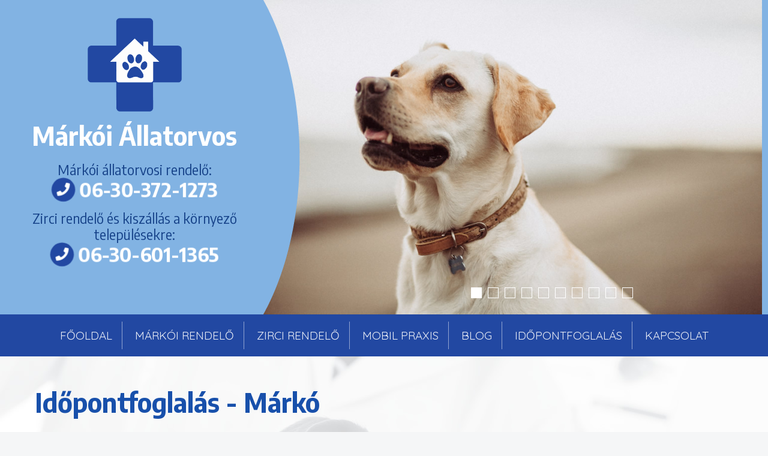

--- FILE ---
content_type: text/html; charset=UTF-8
request_url: https://markoiallatorvos.hu/idop/2023-01-27.08:20
body_size: 4598
content:
<!DOCTYPE html>
<html lang="hu">
<head>
    <title>Állatorvosi rendelő Márkó - teljes körű állatorvosi ellátás</title>
    <meta name="description" content="Nyugodt, barátságos környezetben, sokéves tapasztalattal, széles eszközparkkal, zsúfoltság és várakozás nélkül, előre egyeztetett időpont alapján várjuk pácienseinket márkói állatorvosi rendelőnkben.">
	<meta http-equiv="content-language" content="hu">
	<meta http-equiv="Content-Type" content="text/html; charset=utf-8">
    <meta charset="utf-8">
    <meta name="viewport" content="width=device-width, initial-scale=1, maximum-scale=1">
    <link href="https://fonts.googleapis.com/css?family=Pontano+Sans" rel="stylesheet">
    <link href="/css/bootstrap.css" rel="stylesheet" />
    <link href="/css/fontawesome-all.min.css" rel="stylesheet" />
    <link href="/css/style10.css" rel="stylesheet" />
	<link href="/css/animate.css" rel="stylesheet" type="text/css" media="all">
<link href="https://fonts.googleapis.com/css?family=Abel|Archivo+Black|Arimo:400,700|Armata|Asap:400,700|Cabin:400,700|Didact+Gothic|Dosis:400,700|Exo+2:400,700|Exo:400,700|Hind+Madurai:400,700|Hind:400,700|Karla:400,700|Lato:400,700|Merriweather+Sans:400,700|Montserrat:400,700|Muli:400,700|Nanum+Gothic:400,700|Nunito:400,700|Open+Sans:400,700|Oxygen|PT+Sans+Narrow:400,700|Passion+One:400,700|Pontano+Sans|Quicksand:400,700|Raleway:400,700|Roboto+Condensed:400,700|Roboto:400,700|Saira+Condensed:400,700|Signika:400,700|Titillium+Web:400,700|Catamaran|Gudea|Tenor+Sans|Krub|News+Cycle|Karla|Arimo|Assistant|Nanum+Gothic|Ubuntu+Condensed|Ubuntu:400,700|Varela+Round&amp;subset=latin-ext" rel="stylesheet">
<link href="https://fonts.googleapis.com/css?family=Arimo:400,700|Barlow:400,700|Changa+One|Encode+Sans+Semi+Condensed:400,700|Fjalla+One|Francois+One|Jockey+One|Passion+One:400,700&amp;subset=latin-ext" rel="stylesheet">

</head>
<body>   


<div class="fejlec">
	<div id="myCarousel" class="carousel slide" data-ride="carousel">
		<div class="carousel-bal">
			<div class="logo wow bounceInDown" data-wow-duration="2s" data-wow-offset="0"><img src="/img/logo3.png"></div>
			<div class="fejcim">Márkói Állatorvos</div>
			<div class="fejalcim wow fadeIn">Márkói állatorvosi rendelő:</div>
			<div class="fejmobil wow pulse" data-wow-duration="2s" data-wow-offset="30" data-wow-iteration="100"><span class="fa fa-phone"></span> <span class="mobilszam">06-30-372-1273</span></div>
			<div class="fejalcim2 wow fadeIn">Zirci rendelő és kiszállás a környező településekre:</div>
			<div class="fejmobil wow pulse" data-wow-duration="2s" data-wow-offset="30" data-wow-iteration="100"><span class="fa fa-phone"></span> <span class="mobilszam">06-30-601-1365</span></div>
		</div>
	
		<ol class="carousel-indicators">
			<li data-target="#myCarousel" data-slide-to="0" class="active"></li>
			<li data-target="#myCarousel" data-slide-to="1"></li>
			<li data-target="#myCarousel" data-slide-to="2"></li>
			<li data-target="#myCarousel" data-slide-to="3"></li>
			<li data-target="#myCarousel" data-slide-to="4"></li>
			<li data-target="#myCarousel" data-slide-to="5"></li>
			<li data-target="#myCarousel" data-slide-to="6"></li>
			<li data-target="#myCarousel" data-slide-to="7"></li>
			<li data-target="#myCarousel" data-slide-to="8"></li>
			<li data-target="#myCarousel" data-slide-to="9"></li>
		</ol>
	
		<div class="carousel-jobb">
			<div class="carousel-inner">
				<div class="item active"><img src="/fejleckepek/fejlec1.jpg" alt=""></div>
				<div class="item"><img src="/fejleckepek/fejlec2.jpg" alt=""></div>
				<div class="item"><img src="/fejleckepek/fejlec8.jpg" alt=""></div>
				<div class="item"><img src="/fejleckepek/fejlec3.jpg" alt=""></div>
				<div class="item"><img src="/fejleckepek/fejlec10.jpg" alt=""></div>
				<div class="item"><img src="/fejleckepek/fejlec4.jpg" alt=""></div>
				<div class="item"><img src="/fejleckepek/fejlec9.jpg" alt=""></div>
				<div class="item"><img src="/fejleckepek/fejlec6.jpg" alt=""></div>
				<div class="item"><img src="/fejleckepek/fejlec5.jpg" alt=""></div>
				<div class="item"><img src="/fejleckepek/fejlec7.jpg" alt=""></div>
			</div>
			
			<img class="fejkepfole" src="/fejleckepek/fejkepfole.png">
		</div>
	
		<div class="clearfix"></div>
	</div>
</div>


<div class="navbar-inverse">
	<div class="navbar-header">
		<button type="button" class="navbar-toggle" data-toggle="collapse" data-target=".navbar-collapse">
			<span class="icon-bar"></span>
			<span class="icon-bar"></span>
			<span class="icon-bar"></span>
		</button>

		<div class="navbar-collapse collapse">
			<ul class="nav navbar-nav">
				<li><a href="/">Főoldal</a></li>
				<li><a href="/marko-rendelo">Márkói rendelő</a></li>
				<li><a href="/zirc-rendelo">Zirci rendelő</a></li>
				<li><a href="/mobil-praxis">Mobil praxis</a></li>
				<li><a href="/blog">Blog</a></li>
				<li><a href="/idopontfoglalas">Időpontfoglalás</a></li>
				<li><a href="/kapcsolat">Kapcsolat</a></li>
			</ul>
		</div>
	</div>
</div>

<div class="section">
	<div class="container">

		<h3>Időpontfoglalás - Márkó</h3>
		<p>Kedves Gazdik! Elindítottuk <strong>online időpontfoglaló</strong> felületünket, melyen keresztül a táblázatban lévő szabad időpontokra és a lenti listában lévő szolgáltatásokra lehet bejelentkezni <strong>a márkói rendelőbe</strong>. Ha esetleg már <strong>nem talál</strong> szabad időpontot, <strong>sürgős</strong> esetben, illetve bódítást igénylő beavatkozások, <strong>műtétek</strong>, listában nem szereplő beavatkozások esetén kérjük továbbra is keressen minket <strong>telefonon</strong> munkaidőben!<br>
Ha módosítani szeretne, egyszerűen foglaljon egy új időpontot és a leírás rovatba írjon egy megjegyzést. Az időpont végleges törléséhez kérjük írjon egy emailt. Köszönjük! :)</p>
		
		<div id="belso">
			<table cellspacing=1 cellpadding=6 class=foglalnaptar><tr><td class=foglalfejsarok>Időpont</td><td class=foglalfej align=center>01.19.<BR>H</td><td class=foglalfej align=center>01.20.<BR>K</td><td class=foglalfej align=center>01.21.<BR>SZ</td><td class=foglalfej align=center>01.22.<BR>CS</td><td class=foglalfej align=center>01.23.<BR>P</td> <td class=foglalfejvas align=center>01.24.<BR>SZO</td> <td class=foglalfejvas align=center>01.25.<BR>V</td><td class=foglalfej align=center>01.26.<BR>H</td><td class=foglalfej align=center>01.27.<BR>K</td><td class=foglalfej align=center>01.28.<BR>SZ</td><td class=foglalfej align=center>01.29.<BR>CS</td><td class=foglalfej align=center>01.30.<BR>P</td> <td class=foglalfejvas align=center>01.31.<BR>SZO</td> <td class=foglalfejvas align=center>02.01.<BR>V</td></tr>
<tr><td class=foglalfej align=center>08:15</td><td align=center class='foglaltnap'><span class='fas fa-times-circle'></span></td>
<td align=center class='foglaltnap'><span class='fas fa-times-circle'></span></td>
<td align=center class='foglaltnap'><span class='fas fa-times-circle'></span></td>
<td align=center class='foglaltnap'><span class='fas fa-times-circle'></span></td>
<td align=center class='foglaltnap'><span class='fas fa-times-circle'></span></td>
<td align=center class='foglaltnap'><span class='fas fa-times-circle'></span></td>
<td align=center class='foglaltnap'><span class='fas fa-times-circle'></span></td>
<td align=center class='foglaltnap'><span class='fas fa-times-circle'></span></td>
<td align=center class='foglaltnap'><span class='fas fa-times-circle'></span></td>
<td align=center class='foglaltnap'><span class='fas fa-times-circle'></span></td>
<td align=center class='foglaltnap'><span class='fas fa-times-circle'></span></td>
<td align=center class='foglaltnap'><span class='fas fa-times-circle'></span></td>
<td align=center class='foglaltnap'><span class='fas fa-times-circle'></span></td>
<td align=center class='foglaltnap'><span class='fas fa-times-circle'></span></td>
</tr>

<tr><td class=foglalfej align=center>08:30</td><td align=center class='foglaltnap'><span class='fas fa-times-circle'></span></td>
<td align=center class='foglaltnap'><span class='fas fa-times-circle'></span></td>
<td align=center class='foglaltnap'><span class='fas fa-times-circle'></span></td>
<td align=center class='foglaltnap'><span class='fas fa-times-circle'></span></td>
<td align=center class='foglaltnap'><span class='fas fa-times-circle'></span></td>
<td align=center class='foglaltnap'><span class='fas fa-times-circle'></span></td>
<td align=center class='foglaltnap'><span class='fas fa-times-circle'></span></td>
<td align=center class='foglaltnap'><span class='fas fa-times-circle'></span></td>
<td align=center class='foglaltnap'><span class='fas fa-times-circle'></span></td>
<td align=center class='foglaltnap'><span class='fas fa-times-circle'></span></td>
<td align=center class='foglaltnap'><span class='fas fa-times-circle'></span></td>
<td align=center class='foglaltnap'><span class='fas fa-times-circle'></span></td>
<td align=center class='foglaltnap'><span class='fas fa-times-circle'></span></td>
<td align=center class='foglaltnap'><span class='fas fa-times-circle'></span></td>
</tr>

<tr><td class=foglalfej align=center>08:45</td><td align=center class='foglaltnap'><span class='fas fa-times-circle'></span></td>
<td align=center class='foglaltnap'><span class='fas fa-times-circle'></span></td>
<td align=center class='foglaltnap'><span class='fas fa-times-circle'></span></td>
<td align=center class='foglaltnap'><span class='fas fa-times-circle'></span></td>
<td align=center class='foglaltnap'><span class='fas fa-times-circle'></span></td>
<td align=center class='foglaltnap'><span class='fas fa-times-circle'></span></td>
<td align=center class='foglaltnap'><span class='fas fa-times-circle'></span></td>
<td align=center class='foglaltnap'><span class='fas fa-times-circle'></span></td>
<td align=center class='foglaltnap'><span class='fas fa-times-circle'></span></td>
<td align=center class='foglaltnap'><span class='fas fa-times-circle'></span></td>
<td align=center class='foglaltnap'><span class='fas fa-times-circle'></span></td>
<td align=center class='szabadnap'><a href='/idop/2026-01-30.08:45#form'><span class='fa fa-check'></span></a></td>
<td align=center class='foglaltnap'><span class='fas fa-times-circle'></span></td>
<td align=center class='foglaltnap'><span class='fas fa-times-circle'></span></td>
</tr>

<tr><td class=foglalfej align=center>09:00</td><td align=center class='foglaltnap'><span class='fas fa-times-circle'></span></td>
<td align=center class='foglaltnap'><span class='fas fa-times-circle'></span></td>
<td align=center class='foglaltnap'><span class='fas fa-times-circle'></span></td>
<td align=center class='foglaltnap'><span class='fas fa-times-circle'></span></td>
<td align=center class='foglaltnap'><span class='fas fa-times-circle'></span></td>
<td align=center class='foglaltnap'><span class='fas fa-times-circle'></span></td>
<td align=center class='foglaltnap'><span class='fas fa-times-circle'></span></td>
<td align=center class='foglaltnap'><span class='fas fa-times-circle'></span></td>
<td align=center class='foglaltnap'><span class='fas fa-times-circle'></span></td>
<td align=center class='foglaltnap'><span class='fas fa-times-circle'></span></td>
<td align=center class='szabadnap'><a href='/idop/2026-01-29.09:00#form'><span class='fa fa-check'></span></a></td>
<td align=center class='szabadnap'><a href='/idop/2026-01-30.09:00#form'><span class='fa fa-check'></span></a></td>
<td align=center class='foglaltnap'><span class='fas fa-times-circle'></span></td>
<td align=center class='foglaltnap'><span class='fas fa-times-circle'></span></td>
</tr>

<tr><td class=foglalfej align=center>09:15</td><td align=center class='foglaltnap'><span class='fas fa-times-circle'></span></td>
<td align=center class='foglaltnap'><span class='fas fa-times-circle'></span></td>
<td align=center class='foglaltnap'><span class='fas fa-times-circle'></span></td>
<td align=center class='foglaltnap'><span class='fas fa-times-circle'></span></td>
<td align=center class='foglaltnap'><span class='fas fa-times-circle'></span></td>
<td align=center class='foglaltnap'><span class='fas fa-times-circle'></span></td>
<td align=center class='foglaltnap'><span class='fas fa-times-circle'></span></td>
<td align=center class='foglaltnap'><span class='fas fa-times-circle'></span></td>
<td align=center class='foglaltnap'><span class='fas fa-times-circle'></span></td>
<td align=center class='foglaltnap'><span class='fas fa-times-circle'></span></td>
<td align=center class='szabadnap'><a href='/idop/2026-01-29.09:15#form'><span class='fa fa-check'></span></a></td>
<td align=center class='szabadnap'><a href='/idop/2026-01-30.09:15#form'><span class='fa fa-check'></span></a></td>
<td align=center class='foglaltnap'><span class='fas fa-times-circle'></span></td>
<td align=center class='foglaltnap'><span class='fas fa-times-circle'></span></td>
</tr>

<tr><td class=foglalfej align=center>09:30</td><td align=center class='foglaltnap'><span class='fas fa-times-circle'></span></td>
<td align=center class='foglaltnap'><span class='fas fa-times-circle'></span></td>
<td align=center class='foglaltnap'><span class='fas fa-times-circle'></span></td>
<td align=center class='foglaltnap'><span class='fas fa-times-circle'></span></td>
<td align=center class='foglaltnap'><span class='fas fa-times-circle'></span></td>
<td align=center class='foglaltnap'><span class='fas fa-times-circle'></span></td>
<td align=center class='foglaltnap'><span class='fas fa-times-circle'></span></td>
<td align=center class='foglaltnap'><span class='fas fa-times-circle'></span></td>
<td align=center class='foglaltnap'><span class='fas fa-times-circle'></span></td>
<td align=center class='foglaltnap'><span class='fas fa-times-circle'></span></td>
<td align=center class='szabadnap'><a href='/idop/2026-01-29.09:30#form'><span class='fa fa-check'></span></a></td>
<td align=center class='szabadnap'><a href='/idop/2026-01-30.09:30#form'><span class='fa fa-check'></span></a></td>
<td align=center class='foglaltnap'><span class='fas fa-times-circle'></span></td>
<td align=center class='foglaltnap'><span class='fas fa-times-circle'></span></td>
</tr>

<tr><td class=foglalfej align=center>09:45</td><td align=center class='foglaltnap'><span class='fas fa-times-circle'></span></td>
<td align=center class='foglaltnap'><span class='fas fa-times-circle'></span></td>
<td align=center class='foglaltnap'><span class='fas fa-times-circle'></span></td>
<td align=center class='foglaltnap'><span class='fas fa-times-circle'></span></td>
<td align=center class='foglaltnap'><span class='fas fa-times-circle'></span></td>
<td align=center class='foglaltnap'><span class='fas fa-times-circle'></span></td>
<td align=center class='foglaltnap'><span class='fas fa-times-circle'></span></td>
<td align=center class='foglaltnap'><span class='fas fa-times-circle'></span></td>
<td align=center class='foglaltnap'><span class='fas fa-times-circle'></span></td>
<td align=center class='foglaltnap'><span class='fas fa-times-circle'></span></td>
<td align=center class='foglaltnap'><span class='fas fa-times-circle'></span></td>
<td align=center class='foglaltnap'><span class='fas fa-times-circle'></span></td>
<td align=center class='foglaltnap'><span class='fas fa-times-circle'></span></td>
<td align=center class='foglaltnap'><span class='fas fa-times-circle'></span></td>
</tr>

<tr><td class=foglalfej align=center>14:15</td><td align=center class='foglaltnap'><span class='fas fa-times-circle'></span></td>
<td align=center class='foglaltnap'><span class='fas fa-times-circle'></span></td>
<td align=center class='foglaltnap'><span class='fas fa-times-circle'></span></td>
<td align=center class='foglaltnap'><span class='fas fa-times-circle'></span></td>
<td align=center class='foglaltnap'><span class='fas fa-times-circle'></span></td>
<td align=center class='foglaltnap'><span class='fas fa-times-circle'></span></td>
<td align=center class='foglaltnap'><span class='fas fa-times-circle'></span></td>
<td align=center class='foglaltnap'><span class='fas fa-times-circle'></span></td>
<td align=center class='foglaltnap'><span class='fas fa-times-circle'></span></td>
<td align=center class='szabadnap'><a href='/idop/2026-01-28.14:15#form'><span class='fa fa-check'></span></a></td>
<td align=center class='foglaltnap'><span class='fas fa-times-circle'></span></td>
<td align=center class='foglaltnap'><span class='fas fa-times-circle'></span></td>
<td align=center class='foglaltnap'><span class='fas fa-times-circle'></span></td>
<td align=center class='foglaltnap'><span class='fas fa-times-circle'></span></td>
</tr>

<tr><td class=foglalfej align=center>14:30</td><td align=center class='foglaltnap'><span class='fas fa-times-circle'></span></td>
<td align=center class='foglaltnap'><span class='fas fa-times-circle'></span></td>
<td align=center class='foglaltnap'><span class='fas fa-times-circle'></span></td>
<td align=center class='foglaltnap'><span class='fas fa-times-circle'></span></td>
<td align=center class='foglaltnap'><span class='fas fa-times-circle'></span></td>
<td align=center class='foglaltnap'><span class='fas fa-times-circle'></span></td>
<td align=center class='foglaltnap'><span class='fas fa-times-circle'></span></td>
<td align=center class='foglaltnap'><span class='fas fa-times-circle'></span></td>
<td align=center class='foglaltnap'><span class='fas fa-times-circle'></span></td>
<td align=center class='szabadnap'><a href='/idop/2026-01-28.14:30#form'><span class='fa fa-check'></span></a></td>
<td align=center class='foglaltnap'><span class='fas fa-times-circle'></span></td>
<td align=center class='foglaltnap'><span class='fas fa-times-circle'></span></td>
<td align=center class='foglaltnap'><span class='fas fa-times-circle'></span></td>
<td align=center class='foglaltnap'><span class='fas fa-times-circle'></span></td>
</tr>

<tr><td class=foglalfej align=center>14:45</td><td align=center class='foglaltnap'><span class='fas fa-times-circle'></span></td>
<td align=center class='foglaltnap'><span class='fas fa-times-circle'></span></td>
<td align=center class='foglaltnap'><span class='fas fa-times-circle'></span></td>
<td align=center class='foglaltnap'><span class='fas fa-times-circle'></span></td>
<td align=center class='foglaltnap'><span class='fas fa-times-circle'></span></td>
<td align=center class='foglaltnap'><span class='fas fa-times-circle'></span></td>
<td align=center class='foglaltnap'><span class='fas fa-times-circle'></span></td>
<td align=center class='foglaltnap'><span class='fas fa-times-circle'></span></td>
<td align=center class='foglaltnap'><span class='fas fa-times-circle'></span></td>
<td align=center class='szabadnap'><a href='/idop/2026-01-28.14:45#form'><span class='fa fa-check'></span></a></td>
<td align=center class='foglaltnap'><span class='fas fa-times-circle'></span></td>
<td align=center class='foglaltnap'><span class='fas fa-times-circle'></span></td>
<td align=center class='foglaltnap'><span class='fas fa-times-circle'></span></td>
<td align=center class='foglaltnap'><span class='fas fa-times-circle'></span></td>
</tr>

<tr><td class=foglalfej align=center>15:00</td><td align=center class='foglaltnap'><span class='fas fa-times-circle'></span></td>
<td align=center class='foglaltnap'><span class='fas fa-times-circle'></span></td>
<td align=center class='foglaltnap'><span class='fas fa-times-circle'></span></td>
<td align=center class='foglaltnap'><span class='fas fa-times-circle'></span></td>
<td align=center class='foglaltnap'><span class='fas fa-times-circle'></span></td>
<td align=center class='foglaltnap'><span class='fas fa-times-circle'></span></td>
<td align=center class='foglaltnap'><span class='fas fa-times-circle'></span></td>
<td align=center class='foglaltnap'><span class='fas fa-times-circle'></span></td>
<td align=center class='foglaltnap'><span class='fas fa-times-circle'></span></td>
<td align=center class='szabadnap'><a href='/idop/2026-01-28.15:00#form'><span class='fa fa-check'></span></a></td>
<td align=center class='foglaltnap'><span class='fas fa-times-circle'></span></td>
<td align=center class='foglaltnap'><span class='fas fa-times-circle'></span></td>
<td align=center class='foglaltnap'><span class='fas fa-times-circle'></span></td>
<td align=center class='foglaltnap'><span class='fas fa-times-circle'></span></td>
</tr>

<tr><td class=foglalfej align=center>15:15</td><td align=center class='foglaltnap'><span class='fas fa-times-circle'></span></td>
<td align=center class='foglaltnap'><span class='fas fa-times-circle'></span></td>
<td align=center class='foglaltnap'><span class='fas fa-times-circle'></span></td>
<td align=center class='foglaltnap'><span class='fas fa-times-circle'></span></td>
<td align=center class='foglaltnap'><span class='fas fa-times-circle'></span></td>
<td align=center class='foglaltnap'><span class='fas fa-times-circle'></span></td>
<td align=center class='foglaltnap'><span class='fas fa-times-circle'></span></td>
<td align=center class='foglaltnap'><span class='fas fa-times-circle'></span></td>
<td align=center class='foglaltnap'><span class='fas fa-times-circle'></span></td>
<td align=center class='szabadnap'><a href='/idop/2026-01-28.15:15#form'><span class='fa fa-check'></span></a></td>
<td align=center class='foglaltnap'><span class='fas fa-times-circle'></span></td>
<td align=center class='szabadnap'><a href='/idop/2026-01-30.15:15#form'><span class='fa fa-check'></span></a></td>
<td align=center class='foglaltnap'><span class='fas fa-times-circle'></span></td>
<td align=center class='foglaltnap'><span class='fas fa-times-circle'></span></td>
</tr>

<tr><td class=foglalfej align=center>15:30</td><td align=center class='foglaltnap'><span class='fas fa-times-circle'></span></td>
<td align=center class='foglaltnap'><span class='fas fa-times-circle'></span></td>
<td align=center class='foglaltnap'><span class='fas fa-times-circle'></span></td>
<td align=center class='foglaltnap'><span class='fas fa-times-circle'></span></td>
<td align=center class='foglaltnap'><span class='fas fa-times-circle'></span></td>
<td align=center class='foglaltnap'><span class='fas fa-times-circle'></span></td>
<td align=center class='foglaltnap'><span class='fas fa-times-circle'></span></td>
<td align=center class='szabadnap'><a href='/idop/2026-01-26.15:30#form'><span class='fa fa-check'></span></a></td>
<td align=center class='foglaltnap'><span class='fas fa-times-circle'></span></td>
<td align=center class='foglaltnap'><span class='fas fa-times-circle'></span></td>
<td align=center class='foglaltnap'><span class='fas fa-times-circle'></span></td>
<td align=center class='foglaltnap'><span class='fas fa-times-circle'></span></td>
<td align=center class='foglaltnap'><span class='fas fa-times-circle'></span></td>
<td align=center class='foglaltnap'><span class='fas fa-times-circle'></span></td>
</tr>

<tr><td class=foglalfej align=center>15:45</td><td align=center class='foglaltnap'><span class='fas fa-times-circle'></span></td>
<td align=center class='foglaltnap'><span class='fas fa-times-circle'></span></td>
<td align=center class='foglaltnap'><span class='fas fa-times-circle'></span></td>
<td align=center class='foglaltnap'><span class='fas fa-times-circle'></span></td>
<td align=center class='foglaltnap'><span class='fas fa-times-circle'></span></td>
<td align=center class='foglaltnap'><span class='fas fa-times-circle'></span></td>
<td align=center class='foglaltnap'><span class='fas fa-times-circle'></span></td>
<td align=center class='foglaltnap'><span class='fas fa-times-circle'></span></td>
<td align=center class='foglaltnap'><span class='fas fa-times-circle'></span></td>
<td align=center class='szabadnap'><a href='/idop/2026-01-28.15:45#form'><span class='fa fa-check'></span></a></td>
<td align=center class='foglaltnap'><span class='fas fa-times-circle'></span></td>
<td align=center class='szabadnap'><a href='/idop/2026-01-30.15:45#form'><span class='fa fa-check'></span></a></td>
<td align=center class='foglaltnap'><span class='fas fa-times-circle'></span></td>
<td align=center class='foglaltnap'><span class='fas fa-times-circle'></span></td>
</tr>

<tr><td class=foglalfej align=center>16:00</td><td align=center class='foglaltnap'><span class='fas fa-times-circle'></span></td>
<td align=center class='foglaltnap'><span class='fas fa-times-circle'></span></td>
<td align=center class='foglaltnap'><span class='fas fa-times-circle'></span></td>
<td align=center class='foglaltnap'><span class='fas fa-times-circle'></span></td>
<td align=center class='foglaltnap'><span class='fas fa-times-circle'></span></td>
<td align=center class='foglaltnap'><span class='fas fa-times-circle'></span></td>
<td align=center class='foglaltnap'><span class='fas fa-times-circle'></span></td>
<td align=center class='szabadnap'><a href='/idop/2026-01-26.16:00#form'><span class='fa fa-check'></span></a></td>
<td align=center class='foglaltnap'><span class='fas fa-times-circle'></span></td>
<td align=center class='foglaltnap'><span class='fas fa-times-circle'></span></td>
<td align=center class='foglaltnap'><span class='fas fa-times-circle'></span></td>
<td align=center class='szabadnap'><a href='/idop/2026-01-30.16:00#form'><span class='fa fa-check'></span></a></td>
<td align=center class='foglaltnap'><span class='fas fa-times-circle'></span></td>
<td align=center class='foglaltnap'><span class='fas fa-times-circle'></span></td>
</tr>

<tr><td class=foglalfej align=center>16:15</td><td align=center class='foglaltnap'><span class='fas fa-times-circle'></span></td>
<td align=center class='foglaltnap'><span class='fas fa-times-circle'></span></td>
<td align=center class='foglaltnap'><span class='fas fa-times-circle'></span></td>
<td align=center class='foglaltnap'><span class='fas fa-times-circle'></span></td>
<td align=center class='foglaltnap'><span class='fas fa-times-circle'></span></td>
<td align=center class='foglaltnap'><span class='fas fa-times-circle'></span></td>
<td align=center class='foglaltnap'><span class='fas fa-times-circle'></span></td>
<td align=center class='szabadnap'><a href='/idop/2026-01-26.16:15#form'><span class='fa fa-check'></span></a></td>
<td align=center class='foglaltnap'><span class='fas fa-times-circle'></span></td>
<td align=center class='szabadnap'><a href='/idop/2026-01-28.16:15#form'><span class='fa fa-check'></span></a></td>
<td align=center class='foglaltnap'><span class='fas fa-times-circle'></span></td>
<td align=center class='szabadnap'><a href='/idop/2026-01-30.16:15#form'><span class='fa fa-check'></span></a></td>
<td align=center class='foglaltnap'><span class='fas fa-times-circle'></span></td>
<td align=center class='foglaltnap'><span class='fas fa-times-circle'></span></td>
</tr>

<tr><td class=foglalfej align=center>16:30</td><td align=center class='foglaltnap'><span class='fas fa-times-circle'></span></td>
<td align=center class='foglaltnap'><span class='fas fa-times-circle'></span></td>
<td align=center class='foglaltnap'><span class='fas fa-times-circle'></span></td>
<td align=center class='foglaltnap'><span class='fas fa-times-circle'></span></td>
<td align=center class='foglaltnap'><span class='fas fa-times-circle'></span></td>
<td align=center class='foglaltnap'><span class='fas fa-times-circle'></span></td>
<td align=center class='foglaltnap'><span class='fas fa-times-circle'></span></td>
<td align=center class='szabadnap'><a href='/idop/2026-01-26.16:30#form'><span class='fa fa-check'></span></a></td>
<td align=center class='foglaltnap'><span class='fas fa-times-circle'></span></td>
<td align=center class='szabadnap'><a href='/idop/2026-01-28.16:30#form'><span class='fa fa-check'></span></a></td>
<td align=center class='foglaltnap'><span class='fas fa-times-circle'></span></td>
<td align=center class='foglaltnap'><span class='fas fa-times-circle'></span></td>
<td align=center class='foglaltnap'><span class='fas fa-times-circle'></span></td>
<td align=center class='foglaltnap'><span class='fas fa-times-circle'></span></td>
</tr>

<tr><td class=foglalfej align=center>16:45</td><td align=center class='foglaltnap'><span class='fas fa-times-circle'></span></td>
<td align=center class='foglaltnap'><span class='fas fa-times-circle'></span></td>
<td align=center class='foglaltnap'><span class='fas fa-times-circle'></span></td>
<td align=center class='foglaltnap'><span class='fas fa-times-circle'></span></td>
<td align=center class='foglaltnap'><span class='fas fa-times-circle'></span></td>
<td align=center class='foglaltnap'><span class='fas fa-times-circle'></span></td>
<td align=center class='foglaltnap'><span class='fas fa-times-circle'></span></td>
<td align=center class='foglaltnap'><span class='fas fa-times-circle'></span></td>
<td align=center class='foglaltnap'><span class='fas fa-times-circle'></span></td>
<td align=center class='szabadnap'><a href='/idop/2026-01-28.16:45#form'><span class='fa fa-check'></span></a></td>
<td align=center class='foglaltnap'><span class='fas fa-times-circle'></span></td>
<td align=center class='foglaltnap'><span class='fas fa-times-circle'></span></td>
<td align=center class='foglaltnap'><span class='fas fa-times-circle'></span></td>
<td align=center class='foglaltnap'><span class='fas fa-times-circle'></span></td>
</tr>
</table> 
		</div>
		
		<p class="jelmagyarazat"><span class='fa fa-check'></span> Szabad időpont &nbsp; <span class='fas fa-times-circle'></span> Foglalt időpont</p>	
		
		<a name="form" id="form"></a>

		<form action="#form" method="post">
		<div class="urlapdoboz">
			<div class="row">
				<div class="col-xs-12 col-sm-12 col-md-12 col-lg-6">
					<div class="urlapbal">Tulajdonos neve:</div><div class="urlapjobb"><input type="text" name="felado" id="felado" value="" class="a"></div>
					<div class="urlapbal">E-mail:</div><div class="urlapjobb"><input type="text" name="faemail" id="faemail" value="" class="a"></div>
					<div class="urlapbal">Telefonszám:</div><div class="urlapjobb"><input type="text" name="telefon" id="telefon" value="" class="a"></div>
					<div class="urlapbal">Állat neve:</div><div class="urlapjobb"><input type="text" name="allatnev" id="allatnev" value="" class="a"></div>
					<div class="urlapbal">Állat faja:</div><div class="urlapjobb"><input type="text" name="allatfaj" id="allatfaj" value="" class="a"></div>
				</div>
				<div class="col-xs-12 col-sm-12 col-md-12 col-lg-6">
					<div class="urlapbal">Választott időpont:</div><div class="urlapjobb"><select name="idopont" class="a">         
					<option value='2026-01-26.15:30' >01.26. - 15:30</option><option value='2026-01-26.16:00' >01.26. - 16:00</option><option value='2026-01-26.16:15' >01.26. - 16:15</option><option value='2026-01-26.16:30' >01.26. - 16:30</option><option value='2026-01-28.14:15' >01.28. - 14:15</option><option value='2026-01-28.14:30' >01.28. - 14:30</option><option value='2026-01-28.14:45' >01.28. - 14:45</option><option value='2026-01-28.15:00' >01.28. - 15:00</option><option value='2026-01-28.15:15' >01.28. - 15:15</option><option value='2026-01-28.15:45' >01.28. - 15:45</option><option value='2026-01-28.16:15' >01.28. - 16:15</option><option value='2026-01-28.16:30' >01.28. - 16:30</option><option value='2026-01-28.16:45' >01.28. - 16:45</option><option value='2026-01-29.09:00' >01.29. - 09:00</option><option value='2026-01-29.09:15' >01.29. - 09:15</option><option value='2026-01-29.09:30' >01.29. - 09:30</option><option value='2026-01-30.08:45' >01.30. - 08:45</option><option value='2026-01-30.09:00' >01.30. - 09:00</option><option value='2026-01-30.09:15' >01.30. - 09:15</option><option value='2026-01-30.09:30' >01.30. - 09:30</option><option value='2026-01-30.15:15' >01.30. - 15:15</option><option value='2026-01-30.15:45' >01.30. - 15:45</option><option value='2026-01-30.16:00' >01.30. - 16:00</option><option value='2026-01-30.16:15' >01.30. - 16:15</option>					</select></div>
					<div class="urlapsor">Szolgáltatások, tünetcsoportok:</div><div><select name="szolgaltatas" class="a">         
						<option value='' selected>Kérjük válasszon!</option>
<option value='Védőoltás beadás, microchip beültetés' >Védőoltás beadás, microchip beültetés</option>
<option value='Útlevél kiállítás' >Útlevél kiállítás</option>
<option value='Külső és belső parazitairtás (Bravecto, féreghajtó tabletták stb.)' >Külső és belső parazitairtás (Bravecto, féreghajtó tabletták stb.)</option>
<option value='Bűzmirigy nyomás' >Bűzmirigy nyomás</option>
<option value='Szívférgesség szűrés' >Szívférgesség szűrés</option>
<option value='Kontroll vérvétel (éhgyomorra)' >Kontroll vérvétel (éhgyomorra)</option>
<option value='Emésztőszervi panaszok (hányás, hasmenés)' >Emésztőszervi panaszok (hányás, hasmenés)</option>
<option value='Légzőszervi panaszok (köhögés, tüsszögés)' >Légzőszervi panaszok (köhögés, tüsszögés)</option>
<option value='Fülpoblémák' >Fülpoblémák</option>
<option value='Bőrproblémák (vakarózás, bőrgyulladás, sebek, daganatok)' >Bőrproblémák (vakarózás, bőrgyulladás, sebek, daganatok)</option>
<option value='Általános panaszok (kedvetlen, étvágytalan, bágyadt)' >Általános panaszok (kedvetlen, étvágytalan, bágyadt)</option>
<option value='Sántaság' >Sántaság</option>
<option value='Szem probléma' >Szem probléma</option>
					</select></div>
					
					<div class="urlapsor">A probléma rövid leírása (nem kötelező):</div><div><textarea name="leiras" rows=4 onKeyUp="textLimit(this.form.velemeny, 500);"></textarea></div>
				
					<input type="submit" name="kuldesgomb" class="gomb" value="Foglalás elküldése">
				</div>
			</div>
		</div>
		<br>
			<br>	
		</form>
		
				
	</div>
</div>



<div id="lablec1">
	<div class="container">
		<div class="row">
			<div class="col-xs-12 col-sm-3 col-md-2">
				<img src="/img/logo3.png">
			</div>
			<div class="col-xs-12 col-sm-9 col-md-10">
				<div class="col-xs-12 col-sm-12 col-md-7 col-lg-8 labsav">
					<h3>Teljes körű állatorvosi ellátás</h3>
					<ul>
						<li><span class="fa fa-phone"></span><b>Márkói rendelő:</b> (+36) 30 372 1273</li>
						<li><span class="fa fa-phone"></span><b>Zirci rendelő és mobil praxis:</b> (+36) 30 601 1365</li>
						<li><span class="fa fa-envelope"></span><b>E-mail:</b> <script language="javascript" type="text/javascript">
						<!--
						kiiras = ('dr.toth.dorottya' + unescape('%40') + 'gmail' + unescape('%2E') + 'com');
						document.write("<a title=\"Kattintson a levélküldéshez!\" href=\"mailto:" + kiiras + "\">" + kiiras + "<\/a>");
						//-->
						</script></li>
						<li><span class="fas fa-desktop"></span><b>Weboldalunk:</b> markoiallatorvos.hu</li>
						<li><span class="fab fa-facebook-square"></span><b><a href="https://www.facebook.com/MarkoiAllatorvos" target="_blank">Facebook-oldalunk &raquo;</a></b></li>
					</ul>
				</div>
				<div class="col-xs-12 col-sm-12 col-md-5 col-lg-4 labsav">
					<h3>Oldaltérkép</h3>
					<ul>
						<li><a href="/">Főoldal</a></li>
						<li><a href="/marko-rendelo">Márkói állatorvosi rendelő</a></li>
						<li><a href="/zirc-rendelo">Zirci állatorvosi rendelő</a></li>
						<li><a href="/mobil-praxis">Mobil állatorvosi praxis</a></li>
						<li><a href="/blog">Blog</a></li>
						<li><a href="/idopontfoglalas">Időpontfoglalás</a></li>
						<li><a href="/kapcsolat">Kapcsolat</a></li>
					</ul>
				</div>
			</div>
		</div>
	</div>
</div>


<div id="lablec2">
	<div class="container">
		<div class="row">
			<div class="col-xs-12 col-sm-4">&copy; Minden jog fenntartva</div>
			<div class="col-xs-12 col-sm-4 kozepre">Weboldal: <a href="http://www.k-design.hu" target="_blank"><img src='img/kdesignlogo.png' border=0></a></div>
			<div class="col-xs-12 col-sm-4"></div>
		</div>

		<div class="btn-back-to-top bg0-hov" id="myBtn">
			<span class="symbol-btn-back-to-top"><i class="fa fa-angle-double-up" aria-hidden="true"></i></span>
		</div>
	</div>
</div>


<div id="fb-root"></div>
<script async defer crossorigin="anonymous" src="https://connect.facebook.net/hu_HU/sdk.js#xfbml=1&version=v3.3&appId=983856285043821&autoLogAppEvents=1"></script>

<script src="/js/jquery.js"></script>
<script src="/js/bootstrap.min.js"></script>
<script src="/js/scrolly.js"></script>
<script src="/js/custom.js"></script>
<script src="/js/wow.min.js"></script>
<script>
 new WOW().init();
</script>
</body>
</html>

--- FILE ---
content_type: text/css
request_url: https://markoiallatorvos.hu/css/style10.css
body_size: 3046
content:
body { font-family: 'Catamaran'; font-size: 19px; line-height: 24px; font-weight: 400; background: #F5F6F7; color:#425662; }

p { font-family: 'Catamaran'; font-size: 19px; line-height: 28px; margin-bottom: 20px; color:#425662; letter-spacing:0px; }

.kisebb { font-size: 17px; line-height: 24px; }

ul { padding-left: 30px; }

li { font-size: 19px; line-height: 25px; margin-bottom: 10px; letter-spacing:0px; }

h1 { font-family:focim; font-size: 78px; color: #fff; padding:0px; line-height: 1.1em; font-weight: 700; text-align: center; }

h2 { font-family: 'Barlow'; font-size: 43px; color: #1850AB; font-weight:normal; text-align:center; margin:0 auto; padding-top: 0px; padding-bottom: 30px; letter-spacing:-2px; max-width:900px; }

h3 { font-family: 'Encode Sans Semi Condensed'; font-size: 45px; color: #1850AB; font-weight:bold; padding-top: 0px; padding-bottom: 20px; margin-top:0px; letter-spacing:0px }

h4 { font-family: 'Barlow'; font-size: 42px; color: #1850AB; font-weight: bold; text-align:left; margin:0 auto; padding-top: 0px; padding-bottom: 22px; letter-spacing:-1px; }

h5 { font-family: 'Barlow'; font-size: 39px; color: #1850AB; font-weight: bold; text-align:left; margin:0 auto; padding-top: 0px; padding-bottom: 22px; letter-spacing:-1px; }

a, a:hover { text-decoration: none; }

a.link2 { font-size: 19px; line-height: 19px; font-weight: 400; background: #82B3E3; color: #154188; padding:14px; display:inline-block; border-radius:8px; }
a.link2:link    { color: #154188; text-decoration: none; }
a.link2:visited { color: #154188; text-decoration: none; }
a.link2:hover   { background: #2248A2; color: #FFF; text-decoration: none; }

.logo img { height:156px; }

.carousel { max-width:1260px; border:0px solid #FFFFFF; background:#82B3E3; margin:0px auto; }

.carousel-bal { width:34%; height:auto; display:block; float:left; padding:30px 35px; padding-bottom:0; text-align:center }

.carousel-jobb { width:66%; float:left; position:relative }

.carousel-indicators { width:auto; position:absolute; bottom:20px; right:70px; margin:0 auto; padding:0; }

.fejkepfole { display: block; position:absolute; top:0px; left:0px; z-index:3000; }

.fejcim { font-family: 'Encode Sans Semi Condensed'; font-size:43px; font-weight:bold; line-height:1em; color: #FFFFFF; padding-top:18px; padding-bottom:0px; letter-spacing:0px; }

.fejalcim { font-family: 'Encode Sans Semi Condensed'; font-size:23px; font-weight: normal; color:#154188; line-height:1.2em; border-top:0px solid rgba(255,255,255,0.7); display:block; padding-top:22px; padding-bottom:0px; letter-spacing:0px; }

.fejalcim2 { font-family: 'Encode Sans Semi Condensed'; font-size:23px; font-weight: normal; color:#154188; line-height:1.2em; border-top:0px solid rgba(255,255,255,0.7); display:block; padding-top:16px; padding-bottom:0px; letter-spacing:0px; }

.fejmobil { font-family: 'Encode Sans Semi Condensed'; font-size:30px; font-weight:bold; line-height:1em; color: #FFFFFF !important; }

.fejmobil .fa { background:#2248A2; border-radius:100%; padding:8px; font-size:20px; }

.mobilszam { display:inline-block; vertical-align:middle; }

.carousel-indicators li { width:18px; height:18px; border:1px solid #FFF; border-radius:0px; margin:0 3px; }

.carousel-indicators .active { width:18px; height:18px; background-color:#FFF; border-radius:0px; margin:0 3px; }

.fejlec { margin: 0 auto; background:#82B3E3 }

.section { padding-top: 35px; padding-bottom:50px; background:#FFF url('../img/hatteruj.jpg') no-repeat top center; }

.section img { width:100%; max-width:500px; border:13px solid #FFFFFF; }

.rendelo img, .profilkep img { border:none; }

.rendelo, .profilkep { border:13px solid #FFFFFF; }

.section2 { padding-bottom: 50px; max-width:1160px; margin:0 auto; }

.section2 img { max-width:100%; }

.container { padding:17px 28px; width:100%; max-width:1220px; }

.row { padding-bottom:40px; }

#lablec1 .row, #lablec2 .row { padding-bottom:0px; }

.navbar-inverse { font-family: 'Quicksand'; background: #2248A2; float:none; margin:0px; margin-bottom:0px; z-index:3000; position:relative; border-bottom:0px solid rgba(255,255,255,1); }

.navbar-collapse { float:none; border-top:none; width:100% }

.navbar-nav { margin:0 auto; text-align:center; width:100%; padding:12px 0; }

.navbar-nav li { float: none; display:inline-block; margin: 0px 0px; border-right:1px solid rgba(255,255,255,0.5); }

.navbar-nav li:last-child { border-right:none; }

.navbar-nav li span { font-size:29px; margin-right:16px; background:#FFFFFF; color:#085080; border-radius:100%; padding:10px; }
	
.navbar-inverse .navbar-nav li a { font-size:19px; color:rgba(255,255,255,0.9); line-height:46px; padding:0px 16px; margin:0px 0; text-transform:uppercase; letter-spacing:0px; }
.navbar-nav li a:focus,.navbar-inverse .navbar-nav>li>a:hover { color:#82B3E3; }

.navbar-header { float:none; margin:0 auto; width:100%; max-width:1170px; }

.navbar-inverse .navbar-toggle { float:none; padding:11px 11px; margin-top:10px; margin-bottom:10px; margin-left:20px; background:#82B3E3;background-image:none; border:none; border-radius:6px; }

.navbar-inverse .navbar-toggle:hover, .navbar-inverse .navbar-toggle:focus { background:#CDE0F6; }

.navbar-inverse .navbar-toggle:hover .icon-bar, .navbar-inverse .navbar-toggle:focus .icon-bar { background:#164590; }

.navbar-inverse .navbar-toggle .icon-bar { width: 28px; height: 5px; }

.hirdoboz { background:#82B3E3; padding:26px; font-size:18px; color:#FFF; margin-bottom:40px; }

.kekdoboz { background:#82B3E3; min-height:258px; max-height:258px; max-width:620px; padding:14px 24px; margin:0 auto; margin-bottom:30px; }

.kekdoboz img { width:100%; }

.kekdoboz h2, .hirdoboz h2 { font-family: 'Encode Sans Semi Condensed'; font-size:33px; font-weight:normal; color:#FFF; text-align:left; margin:0; margin-bottom:12px; padding: 0; letter-spacing:1px; }

.hirdoboz p, .kekdoboz p, .urlapdoboz p { color:#164590; font-size: 17px; line-height: 22px; }

.hircim { font-family: 'Encode Sans Semi Condensed'; font-size: 40px !important; color: #FFF !important; font-weight:normal; padding-top: 16px; padding-bottom: 12px; }

.profilkep { width:50%; max-width:620px; margin:0 auto; margin-top:6px; float:left; }

.profilkep div { background:#82B3E3; padding-bottom:22px }

.profilkep div p { font-family: 'Barlow'; font-size: 28px; color: #FFF; font-weight:normal; letter-spacing:-1px; margin:18px 0px 0px 12px !important; }

.rendelo { width:100%; margin:0 auto; margin-top:6px; }

.rendelo div { background:#82B3E3; font-family: 'Barlow'; font-size: 28px; line-height: 1em; color: #FFF; font-weight:normal; letter-spacing:-1px; padding:18px 0px 18px 12px !important; }

.rendelo a:hover div { background:#2248A2; color: #CDE0F6; }

.kepjobb { margin-top:12px; margin-bottom:12px; }

.kepjobb div { max-width:540px; background:#82B3E3; padding-bottom:22px }

.kepjobb div p { font-family: 'Barlow'; font-size: 32px; color: #FFF; font-weight:normal; letter-spacing:-2px; margin:18px 0px 0px 12px !important; }

.kepjobb img { width:100%; max-width:540px; }

.korkep { border-radius:100%; }

.gomb { font-family: 'Barlow'; color: #fff; font-size:24px; margin:0px; padding:14px 20px; background: #2248A2; display:inline-block; border:0px solid rgba(255,255,255,0.4); border-radius:7px; }

.gomb:hover { background:#CDE0F6; color:#154188; }

#lablec1 { padding: 20px 0; background:#82B3E3; font-family: 'Encode Sans Semi Condensed'; }

#lablec1 img { width:130px; margin-bottom:14px; }

#lablec1 h3 { font-family: 'Encode Sans Semi Condensed'; font-size: 35px; color: #FFF; font-weight:normal; padding-top: 0px; padding-bottom: 0px; margin-top:0px; letter-spacing:0px }

#lablec1 a { font-family: 'Encode Sans Semi Condensed'; color:#154188; }

#lablec1 ul { padding-left:0; }

#lablec1 li { list-style:none; padding-left:0px; margin-left:0; margin-bottom:5px; font-size:18px; color:#154188; }

#lablec1 .fa-phone, #lablec1 .fa-envelope, #lablec1 .fa-facebook, #lablec1 .fa-facebook-square, #lablec1 .fa-desktop { width:34px; font-size:26px; color:#FFFFFF; }

#lablec1 .fa-envelope, #lablec1 .fa-desktop { font-size:23px; }

.labsav { border-left:1px solid rgba(255,255,255,0.8); padding-left:26px; }

#lablec2 { background:#2248A2; padding: 7px 0; font-size: 17px; color: rgba(255,255,255,0.9); }

#lablec2 .container { position:relative }

.kozepre { text-align:center; }

.urlapdoboz { background:#82B3E3; padding:26px 26px; }

.urlapdoboz .row { padding-bottom:0; }

.urlapdoboz a { color:#154188; }

.urlapdoboz h2 { font-family: 'Encode Sans Semi Condensed'; font-size:36px; font-weight:normal; color:#FFF; text-align:left; margin:0; margin-bottom:22px; padding: 0; letter-spacing:0px; }

.urlapbal { display: block; float: left; font-size:19px; width: 30%; color:#154188; font-weight:bold; padding:8px 0; text-align:left; }

.urlapjobb input { width: 100%; }

.urlapjobb { float: left; font-size:18px; width: 70%; padding:0 0 8px 0; text-align:left; }

.urlapsor { display: block; float: left; font-size:19px; color:#154188; font-weight:bold; padding:8px 0; text-align:left; }

input.a, textarea { width:100%; background:#FFF; border:1px solid #FFF; padding:9px; margin-bottom:11px; border-radius:7px; }

select { width:100%; background:#FFF; border:1px solid #FFF; padding:5px; margin-bottom:0px; border-radius:7px; }

.btn-back-to-top { display: none; position: absolute; width: 50px; height: 50px; bottom: 4px; right: 17px; background-color: #82B3E3; justify-content: center; align-items: center; z-index: 1000; border-radius: 0px; transition: all 0.4s; -webkit-transition: all 0.4s; -o-transition: all 0.4s; -moz-transition: all 0.4s; border-radius: 6px; }

.symbol-btn-back-to-top { font-size: 22px; color: #FFF; line-height: 1em; }

.btn-back-to-top:hover { background-color: #CDE0F6; cursor: pointer; }

.btn-back-to-top:hover .symbol-btn-back-to-top { color:#154188; }

.piros { color: #D10E03; }

#belso { width:100%; height:705px; overflow:auto; position:relative; margin:0px; margin-bottom:12px; text-align:left; top:0px; left:0px; right:0px; }

.foglalnaptar { background: #9DC1E6; border-collapse: separate; border-spacing: 1px; }

.foglalnaptar td { padding:5px 0; font-size: 17px; }

.foglalfej { color:#FFFFFF; background: #82B3E3; }

.foglalfejvas { background: #2248A2; color:#FFFFFF; }

.foglalfejsarok { background: #2248A2; color:#FFFFFF; padding-left:11px !important; padding-right:11px !important; }

.foglaltnap { background: #FFFFFF; color:#82B3E3; font-size:25px !important; padding:0px 26px !important; }

.szabadnap { background: #FFFFFF; }
.szabadnap a { color:#2248A2; padding:0px 29px; }
.szabadnap:hover { background: #82B3E3; }
.szabadnap:hover a { color:#FFF; }

.kivalasztott { background: #2248A2; }
.kivalasztott a { color:#FFF; padding:0px 29px; }

.jelmagyarazat .fa { color:#2248A2; }
.jelmagyarazat .fas { color:#82B3E3; }


@media (min-width: 1200px) and (max-width: 1258px) {

	.carousel-bal { padding:28px 28px; padding-bottom:0; }
	.logo img { height:142px; }
	.fejcim { font-size:42px; }
	.fejalcim, .fejalcim2 { font-size:22px; }
	.fejmobil { font-size:29px; }

}

@media (min-width: 991px) and (max-width: 1200px) {

	.carousel-bal { padding:20px 20px; padding-bottom:0; }
	.logo img { height:120px; }
	.fejcim { font-size:36px; padding-top:12px; }
	.fejalcim { font-size:20px; }
	.fejalcim2 { font-size:20px; }
	.fejmobil { font-size:27px; }
	.fejkepfole { top:-40px; }
	.navbar-nav { padding:10px 0; }
	.navbar-nav li { border-right:none; }
	.navbar-inverse .navbar-nav li a { padding:0px 14px; }
	.kekdoboz { min-height:304px; max-height:304px; }

}

@media (min-width: 768px) and (max-width: 991px) {

	.carousel-bal { width:100%; float:none; padding-top:20px; padding-bottom:20px; padding-left: 28px; padding-right: 28px; }
	.carousel-jobb { width:100%; float:none; }
	.carousel-indicators { bottom:20px; left:10%; right:10%; }
	.fejcim { max-width:480px; margin:0 auto; }
	.fejalcim { max-width:480px; margin:0 auto; }
	.fejmobil { max-width:480px; margin:0 auto; }
	.fejkepfole { display: none !important; }
	.navbar-nav { padding:8px 0; }
	.navbar-nav li { border-right:none; }
	.navbar-inverse .navbar-nav li a { padding:0px 16px; }
	.hircim { font-size: 40px !important; }
	#lablec1 img { width:120px; }
	
}

@media (min-width: 0px) and (max-width: 768px) {

	p { font-size: 18px; line-height: 24px; margin-bottom: 16px; }
	li { font-size: 18px; line-height: 24px; }
	h2 { font-size: 35px; }
	h3 { font-size: 41px; }
	h4 { font-size: 36px; }
	.carousel-bal { width:100%; float:none; padding-top:20px; padding-bottom:20px; padding-left: 28px; padding-right: 28px; }
	.carousel-jobb { width:100%; float:none; }
	.carousel-indicators { bottom:20px; left:10%; right:10%; }
	.logo img { height:120px; }
	.fejcim { max-width:480px; margin:0 auto; font-size:38px; }
	.fejalcim, .fejalcim2 { max-width:480px; margin:0 auto; font-size:22px; }
	.fejmobil { max-width:480px; margin:0 auto; font-size:27px; }
	.fejkepfole { display: none !important; }
	.navbar-nav li { width:100%; float:none; border-right:none; }
	.navbar-nav li div { border-right:none; margin:0; padding:10px 0px; }
	.navbar-inverse .navbar-nav li a { font-size:19px; line-height:40px; }
	.section { padding-top: 20px; }
	.section2 { padding-bottom: 20px; }
	.container { padding:17px 18px; }
	.labsav { border-left:none; padding-left:0px; }
	.kozepre { text-align:left; }
	.kekdoboz { min-height:auto; max-height:auto; }
	.kekdoboz h2 { font-size:31px; }
	.hircim { font-size: 38px !important; }
	#lablec1 { padding: 10px 0; }
	#lablec1 h3 { font-size: 32px; }
	#lablec1 img { width:110px; }
	#lablec1 p { font-size: 16px; line-height: 22px; }
	#lablec1 li { font-size:17px; margin-bottom: 0px; }
	#lablec2 { padding: 0px; font-size:16px; }
	.btn-back-to-top { bottom: 14px; }
	.profilkep { width:100%; margin-bottom:16px; float:none; }
	.profilkep div { margin-left:0px; }
	.kepjobb { width:100%; margin-bottom:22px; }
	.urlapbal { display: block; float: none; width: 100%; }
	.urlapjobb { display: block; float: none; width: 100%; }
	input.a, textarea { width:100%; background:#FFF; border:1px solid #FFF; padding:9px; margin-bottom:0px; border-radius:7px; }

}

--- FILE ---
content_type: text/javascript
request_url: https://markoiallatorvos.hu/js/custom.js
body_size: 930
content:
jQuery(function($) {


    // CUSTOM LINKS SCROLLING FUNCTION 

    $('a[href*=#]').click(function () {
        if (location.pathname.replace(/^\//, '') == this.pathname.replace(/^\//, '')
       && location.hostname == this.hostname) {
            var $target = $(this.hash);
            $target = $target.length && $target
            || $('[name=' + this.hash.slice(1) + ']');
            if ($target.length) {
                var targetOffset = $target.offset().top;
                $('html,body')
                .animate({ scrollTop: targetOffset }, 800); //set scroll speed here
                return false;
            }
        }
    });


  
	// PARALLAX SCRIPTS
    
    $('.parallax').scrolly({ bgParallax: true });



    
    // Back to top

	var windowH = $(window).height()/2;

    $(window).on('scroll',function(){
        if ($(this).scrollTop() > windowH) {
            $("#myBtn").css('display','flex');
        } else {
            $("#myBtn").css('display','none');
        }
    });

    $('#myBtn').on("click", function(){
        $('html, body').animate({scrollTop: 0}, 800);
    });



    $('#urlapkuld').on('click', function(){
		var nev = $("#nev").val();
		var email = $("#email").val();
		var targy = $("#targy").val();
		var uzenet = $("#uzenet").val();
		
		$.post("kapcsolat.php",{nev:nev,email:email,targy:targy,uzenet:uzenet},function(data1){
			if(data1=="ok") {						
				$("#hiba").html("<span class='piros'><b>�ZENET�T SIKERESEN ELK�LDTE.</b><BR>K�sz�nj�k �rdekl�d�s�t!<BR>K�rd�seire hamarosan v�laszolunk az �n �ltal megadott el�rhet�s�gek valamelyik�n.</span>");
			}
			if(data1=="nemok") {
				$("#hiba").html("<span class='piros'><b>Hiba t�rt�nt. �zenet�t sajnos nem siker�lt tov�bb�tani. K�rj�k k�s�bb pr�b�lja �jra.</b></span>");
			}
			if(data1=="ures") {
				$("#hiba").html("<span class='piros'>Nincs kit�ltve az �sszes mez�!</span>");
			}
		})
    });

});